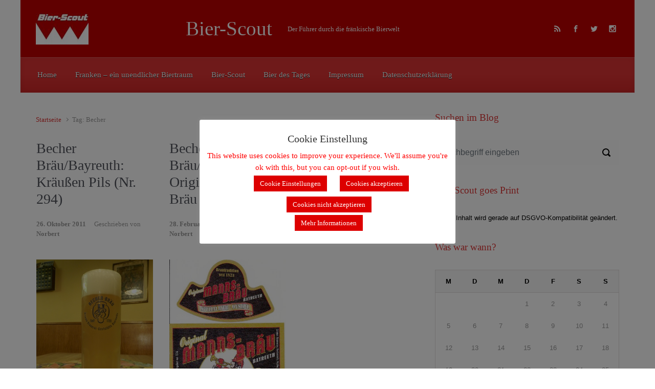

--- FILE ---
content_type: text/html; charset=UTF-8
request_url: https://bier-scout.de/tag/becher/
body_size: 11997
content:

    <!DOCTYPE html>
<html itemscope="itemscope" itemtype="http://schema.org/WebPage"lang="de-DE">
    <head>
        <meta charset="UTF-8"/>
        <meta name="viewport" content="width=device-width, initial-scale=1.0"/>
        <meta http-equiv="X-UA-Compatible" content="IE=edge"/>
		<title>Becher &#8211; Bier-Scout</title>
<link rel='dns-prefetch' href='//s.w.org' />
<link rel="alternate" type="application/rss+xml" title="Bier-Scout &raquo; Feed" href="https://bier-scout.de/feed/" />
<link rel="alternate" type="application/rss+xml" title="Bier-Scout &raquo; Kommentar-Feed" href="https://bier-scout.de/comments/feed/" />
<link rel="alternate" type="application/rss+xml" title="Bier-Scout &raquo; Becher Schlagwort-Feed" href="https://bier-scout.de/tag/becher/feed/" />
		<script type="text/javascript">
			window._wpemojiSettings = {"baseUrl":"https:\/\/s.w.org\/images\/core\/emoji\/13.0.1\/72x72\/","ext":".png","svgUrl":"https:\/\/s.w.org\/images\/core\/emoji\/13.0.1\/svg\/","svgExt":".svg","source":{"concatemoji":"https:\/\/bier-scout.de\/wp-includes\/js\/wp-emoji-release.min.js"}};
			!function(e,a,t){var n,r,o,i=a.createElement("canvas"),p=i.getContext&&i.getContext("2d");function s(e,t){var a=String.fromCharCode;p.clearRect(0,0,i.width,i.height),p.fillText(a.apply(this,e),0,0);e=i.toDataURL();return p.clearRect(0,0,i.width,i.height),p.fillText(a.apply(this,t),0,0),e===i.toDataURL()}function c(e){var t=a.createElement("script");t.src=e,t.defer=t.type="text/javascript",a.getElementsByTagName("head")[0].appendChild(t)}for(o=Array("flag","emoji"),t.supports={everything:!0,everythingExceptFlag:!0},r=0;r<o.length;r++)t.supports[o[r]]=function(e){if(!p||!p.fillText)return!1;switch(p.textBaseline="top",p.font="600 32px Arial",e){case"flag":return s([127987,65039,8205,9895,65039],[127987,65039,8203,9895,65039])?!1:!s([55356,56826,55356,56819],[55356,56826,8203,55356,56819])&&!s([55356,57332,56128,56423,56128,56418,56128,56421,56128,56430,56128,56423,56128,56447],[55356,57332,8203,56128,56423,8203,56128,56418,8203,56128,56421,8203,56128,56430,8203,56128,56423,8203,56128,56447]);case"emoji":return!s([55357,56424,8205,55356,57212],[55357,56424,8203,55356,57212])}return!1}(o[r]),t.supports.everything=t.supports.everything&&t.supports[o[r]],"flag"!==o[r]&&(t.supports.everythingExceptFlag=t.supports.everythingExceptFlag&&t.supports[o[r]]);t.supports.everythingExceptFlag=t.supports.everythingExceptFlag&&!t.supports.flag,t.DOMReady=!1,t.readyCallback=function(){t.DOMReady=!0},t.supports.everything||(n=function(){t.readyCallback()},a.addEventListener?(a.addEventListener("DOMContentLoaded",n,!1),e.addEventListener("load",n,!1)):(e.attachEvent("onload",n),a.attachEvent("onreadystatechange",function(){"complete"===a.readyState&&t.readyCallback()})),(n=t.source||{}).concatemoji?c(n.concatemoji):n.wpemoji&&n.twemoji&&(c(n.twemoji),c(n.wpemoji)))}(window,document,window._wpemojiSettings);
		</script>
		<style type="text/css">
img.wp-smiley,
img.emoji {
	display: inline !important;
	border: none !important;
	box-shadow: none !important;
	height: 1em !important;
	width: 1em !important;
	margin: 0 .07em !important;
	vertical-align: -0.1em !important;
	background: none !important;
	padding: 0 !important;
}
</style>
	<link rel='stylesheet' id='wp-block-library-css'  href='https://bier-scout.de/wp-includes/css/dist/block-library/style.min.css' type='text/css' media='all' />
<link rel='stylesheet' id='crp-style-rounded-thumbs-css'  href='https://bier-scout.de/wp-content/plugins/contextual-related-posts/css/rounded-thumbs.min.css' type='text/css' media='all' />
<style id='crp-style-rounded-thumbs-inline-css' type='text/css'>

			.crp_related.crp-rounded-thumbs a {
			  width: 150px;
			  height: 150px;
			  text-decoration: none;
			}
			.crp_related.crp-rounded-thumbs img {
			  max-width: 150px;
			  margin: auto;
			}
			.crp_related.crp-rounded-thumbs .crp_title {
			  width: 100%;
			}
			
</style>
<link rel='stylesheet' id='cookie-law-info-css'  href='https://bier-scout.de/wp-content/plugins/cookie-law-info/legacy/public/css/cookie-law-info-public.css' type='text/css' media='all' />
<link rel='stylesheet' id='cookie-law-info-gdpr-css'  href='https://bier-scout.de/wp-content/plugins/cookie-law-info/legacy/public/css/cookie-law-info-gdpr.css' type='text/css' media='all' />
<link rel='stylesheet' id='dashicons-css'  href='https://bier-scout.de/wp-includes/css/dashicons.min.css' type='text/css' media='all' />
<link rel='stylesheet' id='post-views-counter-frontend-css'  href='https://bier-scout.de/wp-content/plugins/post-views-counter/css/frontend.min.css' type='text/css' media='all' />
<link rel='stylesheet' id='evolve-bootstrap-css'  href='https://bier-scout.de/wp-content/themes/evolve/assets/css/bootstrap.min.css' type='text/css' media='all' />
<link rel='stylesheet' id='evolve-fw-css'  href='https://bier-scout.de/wp-content/themes/evolve/assets/css/fw-all.min.css' type='text/css' media='all' />
<link rel='stylesheet' id='evolve-style-css'  href='https://bier-scout.de/wp-content/themes/evolve/style.css' type='text/css' media='all' />
<style id='evolve-style-inline-css' type='text/css'>
 .navbar-nav .nav-link:focus, .navbar-nav .nav-link:hover, .navbar-nav .active > .nav-link, .navbar-nav .nav-link.active, .navbar-nav .nav-link.show, .navbar-nav .show > .nav-link, .navbar-nav li.menu-item.current-menu-item > a, .navbar-nav li.menu-item.current-menu-parent > a, .navbar-nav li.menu-item.current-menu-ancestor > a, .navbar-nav li a:hover, .navbar-nav li:hover > a, .navbar-nav li:hover, .social-media-links a:hover { color: #492fb1; } .content { background-color: #ffffff; } .content { padding-top: 2rem; padding-bottom: 0rem; } .navbar-nav .dropdown-menu { background-color: #dd3333; } .navbar-nav .dropdown-item:focus, .navbar-nav .dropdown-item:hover { background: none; } .menu-header, .sticky-header { background-color: #dd3333; background: -webkit-gradient(linear, left top, left bottom, color-stop(50%, #dd3333 ), to( #d12727 )); background: -o-linear-gradient(top, ##dd3333 50%, #d12727 100%); background: linear-gradient(to bottom, #dd3333 50%, #d12727 100%); border-color: #d12727; -webkit-box-shadow: 0 1px 0 rgba(255, 255, 255, .2) inset, 0 0 2px rgba(255, 255, 255, .2) inset, 0 0 10px rgba(0, 0, 0, .1) inset, 0 1px 2px rgba(0, 0, 0, .1); box-shadow: 0 1px 0 rgba(255, 255, 255, .2) inset, 0 0 2px rgba(255, 255, 255, .2) inset, 0 0 10px rgba(0, 0, 0, .1) inset, 0 1px 2px rgba(0, 0, 0, .1); text-shadow: 0 1px 0 rgba(0, 0, 0, .8); } .header-v1 .header-search .form-control:focus, .sticky-header .header-search .form-control:focus { background-color: #d12727; } .footer { background: transparent; } .header-search .form-control, .header-search .form-control:focus, .header-search .form-control::placeholder { color: #ffffff; } body { font-size: 1rem; font-family: Roboto; font-weight: 300; color: #212529; } #website-title, #website-title a { font-size: 39px; font-family: Metrophobic; font-weight: 400; color: #ffffff; } #tagline { font-size: 13px; font-family: Roboto; font-weight: 400; color: #ffffff; } .post-title, .post-title a, .blog-title { font-size: 28px; font-family: Roboto; font-weight: 400; color: #51545C; } .posts.card-columns .post-title a, .posts.card-columns .post-title { font-size: 1.5rem; line-height: 2rem; } .post-content { font-size: 16px; font-family: Roboto; font-weight: 400; color: #333; } body{ color:#333; } #sticky-title { font-size: 28px; font-family: Roboto; font-weight: 400; color: #ffffff; } .page-nav a, .navbar-nav .nav-link, .navbar-nav .dropdown-item, .navbar-nav .dropdown-menu, .menu-header, .header-wrapper .header-search, .sticky-header, .navbar-toggler { font-size: 15px; font-family: Roboto; font-weight: 400; color: #ffffff; } .widget-title, .widget-title a.rsswidget { font-size: 19px; font-family: Roboto; font-weight: 400; color: #dd3333; } .widget-content, .aside, .aside a { font-size: 13px; font-family: Verdana, Geneva, sans-serif; font-weight: 400; color: #000000; }.widget-content, .widget-content a, .widget-content .tab-holder .news-list li .post-holder a, .widget-content .tab-holder .news-list li .post-holder .meta{ color:#000000; } h1 { font-size: 46px; font-family: Roboto; font-weight: 400; color: #333; } h2 { font-size: 40px; font-family: Roboto; font-weight: 400; color: #333; } h3 { font-size: 34px; font-family: Roboto; font-weight: 400; color: #333; } h4 { font-size: 27px; font-family: Roboto; font-weight: 400; color: #333; } h5 { font-size: 20px; font-family: Roboto; font-weight: 400; color: #333; } h6 { font-size: 14px; font-family: Roboto; font-weight: 400; color: #333; } #copyright, #copyright a { font-size: .7rem; font-family: Roboto; font-weight: 300; color: #999999; } #backtotop { right: 2rem; } .widget-content { background: none; border: none; -webkit-box-shadow: none; box-shadow: none; } .widget::before { -webkit-box-shadow: none; box-shadow: none; } a, .page-link, .page-link:hover, code, .widget_calendar tbody a, .page-numbers.current { color: #dd3333; } .breadcrumb-item:last-child, .breadcrumb-item+.breadcrumb-item::before, .widget a, .post-meta, .post-meta a, .navigation a, .post-content .number-pagination a:link, #wp-calendar td, .no-comment, .comment-meta, .comment-meta a, blockquote, .price del { color: #999999; } a:hover { color: #f14747; } .header { padding-top: 25px; padding-bottom: 25px; } .header.container { padding-left: 30px; padding-right: 30px; } .page-nav ul > li, .navbar-nav > li { padding: 0 10px; } .custom-header {	background-image: url(https://bier-scout.de/wp-content/uploads/2015/12/cropped-cropped-Hintergrund-Franken1.jpg); background-position: center top; background-repeat: repeat; position: relative; background-size: none; width: 100%; height: 100%; } .footer { background: url(https://bier-scout.de/wp-content/uploads/2015/12/cropped-Hintergrund-Franken1-2.jpg) center top no-repeat; border-bottom: 0; background-size: cover; width: 100%; } .social-media-links a { color: #ffffff; } .social-media-links .icon { height: x-large; width: x-large; } .header-block { background-color: #dd3333; background: -o-radial-gradient(circle, #dd3333, #ce2424); background: radial-gradient(circle, #dd3333, #ce2424); background-repeat: no-repeat; } .btn, a.btn, button, .button, .widget .button, input#submit, input[type=submit], .post-content a.btn, .woocommerce .button { background: #000000; background-image: -webkit-gradient( linear, left bottom, left top, from(#a50909), to(#000000) ); background-image: -o-linear-gradient( bottom, #a50909, #000000 ); background-image: linear-gradient( to top, #a50909, #000000 ); color: #f4f4f4; text-shadow: none; border-color: #ffffff; border-radius: 0; border-width: 2pxpx; border-style: solid; -webkit-box-shadow: 0 2px 0 transparent; box-shadow: 0 2px 0 transparent; } .btn:hover, a.btn:hover, button:hover, .button:hover, .widget .button:hover, input#submit:hover, input[type=submit]:hover, .carousel-control-button:hover, .header-wrapper .woocommerce-menu .btn:hover { color: #ffffff; border-color: #313a43; background: #dd3333; background-image: -webkit-gradient( linear, left bottom, left top, from( #313a43 ), to( #dd3333 ) ); background-image: -o-linear-gradient( bottom, #313a43, #dd3333 ); background-image: linear-gradient( to top, #313a43, #dd3333 ); -webkit-box-shadow: 0 2px 0 #313a43; box-shadow: 0 2px 0 #313a43; border-width: 2pxpx; border-style: solid; } input[type=text], input[type=email], input[type=url], input[type=password], input[type=file], input[type=tel], textarea, select, .form-control, .form-control:focus, .select2-container--default .select2-selection--single, a.wpml-ls-item-toggle, .wpml-ls-sub-menu a { background-color: #fcfcfc; border-color: #fcfcfc; color: #888888; } .custom-checkbox .custom-control-input:checked~.custom-control-label::before, .custom-radio .custom-control-input:checked~.custom-control-label::before, .nav-pills .nav-link.active, .dropdown-item.active, .dropdown-item:active, .woocommerce-store-notice, .comment-author .fn .badge-primary, .widget.woocommerce .count, .woocommerce-review-link, .woocommerce .onsale, .stars a:hover, .stars a.active { background: #492fb1; } .form-control:focus, .input-text:focus, input[type=text]:focus, input[type=email]:focus, input[type=url]:focus, input[type=password]:focus, input[type=file]:focus, input[type=tel]:focus, textarea:focus, .page-link:focus, select:focus { border-color: transparent; box-shadow: 0 0 .7rem rgba(73, 47, 177, 0.9); } .custom-control-input:focus~.custom-control-label::before { box-shadow: 0 0 0 1px #fff, 0 0 0 0.2rem  rgba(73, 47, 177, 0.25); } .btn.focus, .btn:focus { box-shadow: 0 0 0 0.2rem rgba(73, 47, 177, 0.25); } :focus { outline-color: rgba(73, 47, 177, 0.25); } code { border-left-color: #492fb1; } @media (min-width: 992px), (min-width: 1200px), (min-width: 1260px) and (max-width: 1198.98px) { .container, #wrapper { width: 100%; max-width: 1200px; } .posts.card-deck > .card { min-width: calc(33.333333% - 30px); max-width: calc(33.333333% - 30px); } .posts.card-deck > .card.p-4 { min-width: calc(33.333333% - 2rem); max-width: calc(33.333333% - 2rem); }} @media (max-width: 991.98px) { .posts.card-deck > .card { min-width: calc(50% - 30px); max-width: calc(50% - 30px); } .posts.card-deck > .card.p-4 { min-width: calc(50% - 2rem); max-width: calc(50% - 2rem); }} @media (min-width: 768px) { .sticky-header { width: 100%; left: 0; right: 0; margin: 0 auto; z-index: 99999; } .page-nav, .header-wrapper .main-menu { padding-top: 8px; padding-bottom: 8px; } #website-title { margin: 0; } a:hover .link-effect, a:focus .link-effect { -webkit-transform: translateY(-100%); -ms-transform: translateY(-100%); transform: translateY(-100%); } .posts.card-columns { -webkit-column-count: 3; column-count: 3; } .header-v1 .social-media-links li:last-child a { padding-right: 0; }} @media (max-width: 767.98px) { .navbar-nav .menu-item-has-children ul li .dropdown-toggle { padding-bottom: .7rem; } .navbar-nav .menu-item-has-children .dropdown-menu { margin-top: 0; } .page-nav ul li, .page-nav ul, .navbar-nav li, .navbar-nav, .navbar-nav .dropdown-menu, .navbar-toggler { border-color: #d12727; } .navbar-toggler, .page-nav ul li, .page-nav ul, .navbar-nav li, .navbar-nav, .navbar-nav .dropdown-menu { background: #d52b2b; } .posts.card-deck > .card { min-width: calc(100% - 30px); max-width: 100%; } .posts.card-deck > .card.p-4 { min-width: calc(100% - 2rem); max-width: 100%; }} @media (min-width: 576px) {} @media (max-width: 575.98px) { .posts.card-columns { -webkit-column-count: 1; column-count: 1; } .header-v1 .search-form .form-control { background-color: #d52b2b; }}
</style>
<script type='text/javascript' src='https://bier-scout.de/wp-includes/js/jquery/jquery.min.js' id='jquery-core-js'></script>
<script type='text/javascript' src='https://bier-scout.de/wp-includes/js/jquery/jquery-migrate.min.js' id='jquery-migrate-js'></script>
<script type='text/javascript' id='cookie-law-info-js-extra'>
/* <![CDATA[ */
var Cli_Data = {"nn_cookie_ids":[],"cookielist":[],"non_necessary_cookies":[],"ccpaEnabled":"","ccpaRegionBased":"","ccpaBarEnabled":"","strictlyEnabled":["necessary","obligatoire"],"ccpaType":"gdpr","js_blocking":"","custom_integration":"","triggerDomRefresh":"","secure_cookies":""};
var cli_cookiebar_settings = {"animate_speed_hide":"500","animate_speed_show":"500","background":"#ffffff","border":"#b1a6a6c2","border_on":"","button_1_button_colour":"#dd0000","button_1_button_hover":"#b10000","button_1_link_colour":"#fff","button_1_as_button":"1","button_1_new_win":"","button_2_button_colour":"#dd0000","button_2_button_hover":"#b10000","button_2_link_colour":"#ffffff","button_2_as_button":"1","button_2_hidebar":"","button_3_button_colour":"#dd0000","button_3_button_hover":"#b10000","button_3_link_colour":"#fff","button_3_as_button":"1","button_3_new_win":"","button_4_button_colour":"#dd0000","button_4_button_hover":"#b10000","button_4_link_colour":"#ffffff","button_4_as_button":"1","button_7_button_colour":"#61a229","button_7_button_hover":"#4e8221","button_7_link_colour":"#fff","button_7_as_button":"1","button_7_new_win":"","font_family":"inherit","header_fix":"1","notify_animate_hide":"1","notify_animate_show":"","notify_div_id":"#cookie-law-info-bar","notify_position_horizontal":"right","notify_position_vertical":"top","scroll_close":"","scroll_close_reload":"1","accept_close_reload":"","reject_close_reload":"","showagain_tab":"1","showagain_background":"#fff","showagain_border":"#000","showagain_div_id":"#cookie-law-info-again","showagain_x_position":"100px","text":"#ff0000","show_once_yn":"","show_once":"10000","logging_on":"","as_popup":"","popup_overlay":"1","bar_heading_text":"Cookie Einstellung","cookie_bar_as":"popup","popup_showagain_position":"bottom-right","widget_position":"left"};
var log_object = {"ajax_url":"https:\/\/bier-scout.de\/wp-admin\/admin-ajax.php"};
/* ]]> */
</script>
<script type='text/javascript' src='https://bier-scout.de/wp-content/plugins/cookie-law-info/legacy/public/js/cookie-law-info-public.js' id='cookie-law-info-js'></script>
<link rel="https://api.w.org/" href="https://bier-scout.de/wp-json/" /><link rel="alternate" type="application/json" href="https://bier-scout.de/wp-json/wp/v2/tags/349" /><link rel="EditURI" type="application/rsd+xml" title="RSD" href="https://bier-scout.de/xmlrpc.php?rsd" />
<link rel="wlwmanifest" type="application/wlwmanifest+xml" href="https://bier-scout.de/wp-includes/wlwmanifest.xml" /> 
<meta name="generator" content="WordPress 5.6.6" />
<meta name="generator" content="Redux 4.5.10" /><style type="text/css">.recentcomments a{display:inline !important;padding:0 !important;margin:0 !important;}</style><style type="text/css" id="custom-background-css">
body.custom-background { background-color: #ffffff; }
</style>
	<link rel="icon" href="https://bier-scout.de/wp-content/uploads/2015/12/cropped-Hintergrund-Franken1-1-32x32.jpg" sizes="32x32" />
<link rel="icon" href="https://bier-scout.de/wp-content/uploads/2015/12/cropped-Hintergrund-Franken1-1-192x192.jpg" sizes="192x192" />
<link rel="apple-touch-icon" href="https://bier-scout.de/wp-content/uploads/2015/12/cropped-Hintergrund-Franken1-1-180x180.jpg" />
<meta name="msapplication-TileImage" content="https://bier-scout.de/wp-content/uploads/2015/12/cropped-Hintergrund-Franken1-1-270x270.jpg" />
				<style type="text/css" id="c4wp-checkout-css">
					.woocommerce-checkout .c4wp_captcha_field {
						margin-bottom: 10px;
						margin-top: 15px;
						position: relative;
						display: inline-block;
					}
				</style>
							<style type="text/css" id="c4wp-v3-lp-form-css">
				.login #login, .login #lostpasswordform {
					min-width: 350px !important;
				}
				.wpforms-field-c4wp iframe {
					width: 100% !important;
				}
			</style>
			    </head>
<body class="archive tag tag-becher tag-349 custom-background" itemscope="itemscope" itemtype="http://schema.org/WebPage">
<a class="btn screen-reader-text sr-only sr-only-focusable"
   href="#primary">Zum Hauptinhalt springen</a>

<div id="wrapper"><div class="header-block"></div><header class="header-v1 header-wrapper" role="banner" itemscope="itemscope" itemtype="http://schema.org/WPHeader">
    <div class="header-pattern">

		<div class="custom-header">
        <div class="header container">
            <div class="row align-items-center justify-content-between">

				<div class="col order-1 order-md-3">
        <ul class="social-media-links ml-md-3 float-md-right">

			
                <li><a target="_blank" href="http://bier-scout.de/feed/rss/" data-toggle="tooltip"
                       data-placement="bottom"
                       title="RSS-Feed"><svg class="icon icon-rss" aria-hidden="true" role="img"> <use xlink:href="https://bier-scout.de/wp-content/themes/evolve/assets/images/icons.svg#icon-rss"></use> </svg></a>
                </li>

			
                <li><a target="_blank" href="https://www.facebook.com/DasBierDesTages/?ref=hl" data-toggle="tooltip"
                       data-placement="bottom"
                       title="Facebook"><svg class="icon icon-facebook" aria-hidden="true" role="img"> <use xlink:href="https://bier-scout.de/wp-content/themes/evolve/assets/images/icons.svg#icon-facebook"></use> </svg></a>
                </li>

			
                <li><a target="_blank" href="https://www.twitter.com/dasbierdestages" data-toggle="tooltip"
                       data-placement="bottom"
                       title="Twitter"><svg class="icon icon-twitter" aria-hidden="true" role="img"> <use xlink:href="https://bier-scout.de/wp-content/themes/evolve/assets/images/icons.svg#icon-twitter"></use> </svg></a>
                </li>

			
                <li><a target="_blank" href="https://www.instagram.com/bier_des_tages/" data-toggle="tooltip"
                       data-placement="bottom"
                       title="Instagram"><svg class="icon icon-instagram" aria-hidden="true" role="img"> <use xlink:href="https://bier-scout.de/wp-content/themes/evolve/assets/images/icons.svg#icon-instagram"></use> </svg></a>
                </li>

			
        </ul>
		</div><div class='col-md-3 order-2 order-md-1 header-logo-container pr-md-0'><a href=https://bier-scout.de><img alt='Bier-Scout' src=https://bier-scout.de/wp-content/uploads/2015/12/Logo_klein.jpg /></a></div><div class="col col-lg-auto order-2"><div class="row align-items-center"><div class="col-12 col-md-auto order-1"><h4 id="website-title"><a href="https://bier-scout.de">Bier-Scout</a>
    </h4></div><div class="col order-2 order-md-2"><div id="tagline">Der F&uuml;hrer durch die fr&auml;nkische Bierwelt</div></div></div><!-- .row .align-items-center --></div><!-- .col .order-2 -->
            </div><!-- .row .align-items-center -->
        </div><!-- .header .container -->

		</div><!-- .custom-header -->
    </div><!-- .header-pattern -->

    <div class="menu-header">
        <div class="container">
            <div class="row align-items-md-center">

				<nav class="navbar navbar-expand-md main-menu mr-auto col-12 col-sm"><button class="navbar-toggler" type="button" data-toggle="collapse" data-target="#primary-menu" aria-controls="primary-menu" aria-expanded="false" aria-label="Primär">
                                    <svg class="icon icon-menu" aria-hidden="true" role="img"> <use xlink:href="https://bier-scout.de/wp-content/themes/evolve/assets/images/icons.svg#icon-menu"></use> </svg>
                                    </button>
                                <div id="primary-menu" class="collapse navbar-collapse" data-hover="dropdown" data-animations="fadeInUp fadeInDown fadeInDown fadeInDown"><ul id="menu-menue1" class="navbar-nav mr-auto"><li itemscope="itemscope" itemtype="https://www.schema.org/SiteNavigationElement" id="menu-item-9260" class="menu-item menu-item-type-custom menu-item-object-custom menu-item-home menu-item-9260 nav-item"><a href="http://bier-scout.de" class="nav-link"><span class="link-effect" data-hover="Home">Home</span></a></li>
<li itemscope="itemscope" itemtype="https://www.schema.org/SiteNavigationElement" id="menu-item-155" class="menu-item menu-item-type-post_type menu-item-object-page menu-item-155 nav-item"><a href="https://bier-scout.de/franken-ein-unendlicher-biertraum/" class="nav-link"><span class="link-effect" data-hover="Franken – ein unendlicher Biertraum">Franken – ein unendlicher Biertraum</span></a></li>
<li itemscope="itemscope" itemtype="https://www.schema.org/SiteNavigationElement" id="menu-item-156" class="menu-item menu-item-type-post_type menu-item-object-page menu-item-156 nav-item"><a href="https://bier-scout.de/event-calender/bier-scout/" class="nav-link"><span class="link-effect" data-hover="Bier-Scout">Bier-Scout</span></a></li>
<li itemscope="itemscope" itemtype="https://www.schema.org/SiteNavigationElement" id="menu-item-166" class="menu-item menu-item-type-post_type menu-item-object-page menu-item-166 nav-item"><a href="https://bier-scout.de/bier-des-tages/" class="nav-link"><span class="link-effect" data-hover="Bier des Tages">Bier des Tages</span></a></li>
<li itemscope="itemscope" itemtype="https://www.schema.org/SiteNavigationElement" id="menu-item-157" class="menu-item menu-item-type-post_type menu-item-object-page menu-item-157 nav-item"><a href="https://bier-scout.de/impressum/" class="nav-link"><span class="link-effect" data-hover="Impressum">Impressum</span></a></li>
<li itemscope="itemscope" itemtype="https://www.schema.org/SiteNavigationElement" id="menu-item-10881" class="menu-item menu-item-type-post_type menu-item-object-page menu-item-privacy-policy menu-item-10881 nav-item"><a href="https://bier-scout.de/datenschutzerklaerung/" class="nav-link"><span class="link-effect" data-hover="Datenschutzerklärung">Datenschutzerklärung</span></a></li>
</ul></div></nav>
            </div><!-- .row .align-items-center -->
        </div><!-- .container -->
    </div><!-- .menu-header -->
</header><!-- .header-v1 --><div class="header-block"></div><div class="content"><div class="container"><div class="row"><div id="primary" class="col-sm-12 col-md-8"><nav aria-label="Breadcrumb"><ol class="breadcrumb"><li class="breadcrumb-item"><a class="home" href="https://bier-scout.de">Startseite</a></li><li class="breadcrumb-item active">Tag: Becher</li></ul></nav><div class="posts card-deck">
<article id="post-9084" class="post-9084 post type-post status-publish format-standard has-post-thumbnail hentry category-oberfranken category-pils category-pils-naturtrueb tag-bayreuth-becherbraeu tag-becher tag-kraeusen tag-pils-naturtrueb card" itemscope="itemscope"
         itemtype="http://schema.org/Article">

	<h2 class="post-title" itemprop="name"><a href="https://bier-scout.de/becher-braeubayreuth-kraeussen-pils-nr-295/" rel="bookmark">Becher Bräu/Bayreuth: Kräußen Pils (Nr. 294)</a></h2><div class="row post-meta align-items-center"><div class="col author vcard"><a href="https://bier-scout.de/becher-braeubayreuth-kraeussen-pils-nr-295/"><span class="published updated" itemprop="datePublished" pubdate>26. Oktober 2011</span></a>Geschrieben von <a class="url fn" href="https://bier-scout.de/author/admin/" title="Alle Beiträge von Norbert anzeigen">Norbert</a></div><!-- .col .author .vcard --></div><!-- .row .post-meta .align-items-top -->
    <div class="post-content" itemprop="description">

		<div class="thumbnail-post"><img width="248" height="330" src="https://bier-scout.de/wp-content/uploads/2017/04/006-Becher-Bräu.jpg" class="d-block w-100 wp-post-image" alt="" loading="lazy" itemprop="image" srcset="https://bier-scout.de/wp-content/uploads/2017/04/006-Becher-Bräu.jpg 3216w, https://bier-scout.de/wp-content/uploads/2017/04/006-Becher-Bräu-450x600.jpg 450w, https://bier-scout.de/wp-content/uploads/2017/04/006-Becher-Bräu-768x1024.jpg 768w" sizes="(max-width: 248px) 100vw, 248px" /><div class="mask"><a class="link w-100" href="https://bier-scout.de/becher-braeubayreuth-kraeussen-pils-nr-295/"><div class="icon icon-portfolio-link"></div></a></div></div><p>Heute geht es um ein Bier, das ich schon lange mal probieren wollte: das Kräußen Pils von der Becher Bräu in Bayreuth. Auf dem Etikett heißt es selbstbewusst: &#8222;vom Bayreuther Bräu&#8220;. Und tatsächlich ist das Becher Bräu mit seinem speziellen Charme ein Stückchen &#8222;Alt-Bayreuth&#8220;, weit weg vom Schickimicki-Gehabe der Besucher des grünen Hügels. Das Essen [&hellip;]</p>

    </div><!-- .post-content -->


    <div class="row post-meta post-meta-footer align-items-top">

		<div class="col"><svg class="icon icon-category" aria-hidden="true" role="img"> <use xlink:href="https://bier-scout.de/wp-content/themes/evolve/assets/images/icons.svg#icon-category"></use> </svg><a href="https://bier-scout.de/category/oberfranken/" rel="category tag">Oberfranken</a>, <a href="https://bier-scout.de/category/pils/" rel="category tag">Pils</a>, <a href="https://bier-scout.de/category/pils/pils-naturtrueb/" rel="category tag">Pils naturtrüb</a></div><!-- .col -->
            <div class="col-md-6 comment-count">

				<svg class="icon icon-comment" aria-hidden="true" role="img"> <use xlink:href="https://bier-scout.de/wp-content/themes/evolve/assets/images/icons.svg#icon-comment"></use> </svg><a href="https://bier-scout.de/becher-braeubayreuth-kraeussen-pils-nr-295/#respond">Kommentieren</a>
            </div><!-- .col .comment-count -->

		
    </div><!-- .row .post-meta .post-meta-footer .align-items-top -->


    <div class="card-body p-0">
        <a class="btn btn-sm" href="https://bier-scout.de/becher-braeubayreuth-kraeussen-pils-nr-295/">
			Weiterlesen        </a>
    </div>


</article><!-- .post -->


<article id="post-7388" class="post-7388 post type-post status-publish format-standard has-post-thumbnail hentry category-lager category-lager-dunkel category-oberfranken tag-bayreuth tag-becher tag-becherbraeu tag-biergeschichte tag-biermarke tag-lager-dunkel tag-manns-braeu card" itemscope="itemscope"
         itemtype="http://schema.org/Article">

	<h2 class="post-title" itemprop="name"><a href="https://bier-scout.de/becher-braeubayreuth-original-manns-braeu-dunkel-nr-50/" rel="bookmark">Becher Bräu/Bayreuth: Original Mann&#8217;s Bräu Dunkel </a></h2><div class="row post-meta align-items-center"><div class="col author vcard"><a href="https://bier-scout.de/becher-braeubayreuth-original-manns-braeu-dunkel-nr-50/"><span class="published updated" itemprop="datePublished" pubdate>28. Februar 2011</span></a>Geschrieben von <a class="url fn" href="https://bier-scout.de/author/admin/" title="Alle Beiträge von Norbert anzeigen">Norbert</a></div><!-- .col .author .vcard --></div><!-- .row .post-meta .align-items-top -->
    <div class="post-content" itemprop="description">

		<div class="thumbnail-post"><img width="225" height="330" src="https://bier-scout.de/wp-content/uploads/2016/09/183136_185810441460220_2807673_n.jpg" class="d-block w-100 wp-post-image" alt="" loading="lazy" itemprop="image" srcset="https://bier-scout.de/wp-content/uploads/2016/09/183136_185810441460220_2807673_n.jpg 491w, https://bier-scout.de/wp-content/uploads/2016/09/183136_185810441460220_2807673_n-409x600.jpg 409w" sizes="(max-width: 225px) 100vw, 225px" /><div class="mask"><a class="link w-100" href="https://bier-scout.de/becher-braeubayreuth-original-manns-braeu-dunkel-nr-50/"><div class="icon icon-portfolio-link"></div></a></div></div><p>Langsam kann ich es nicht mehr sehen. Jeden Tag schlägst du die Nachrichten auf und es gibt nur ein Thema: Bayreuth, Bayreuth, Bayreuth! Du denkst, es sind schon Wagner-Festspiele. Nur, dass es jetzt keine guten Nachrichten sind – oder sagen wir, eher &#8222;merkwürdige&#8220; &#8230; Was? Wer? Zu Guttenberg? Nein, von dem rede ich nicht, außer [&hellip;]</p>

    </div><!-- .post-content -->


    <div class="row post-meta post-meta-footer align-items-top">

		<div class="col"><svg class="icon icon-category" aria-hidden="true" role="img"> <use xlink:href="https://bier-scout.de/wp-content/themes/evolve/assets/images/icons.svg#icon-category"></use> </svg><a href="https://bier-scout.de/category/lager/" rel="category tag">Lager</a>, <a href="https://bier-scout.de/category/lager-dunkel/" rel="category tag">Lager Dunkel</a>, <a href="https://bier-scout.de/category/oberfranken/" rel="category tag">Oberfranken</a></div><!-- .col -->
            <div class="col-md-6 comment-count">

				<svg class="icon icon-comment" aria-hidden="true" role="img"> <use xlink:href="https://bier-scout.de/wp-content/themes/evolve/assets/images/icons.svg#icon-comment"></use> </svg><a href="https://bier-scout.de/becher-braeubayreuth-original-manns-braeu-dunkel-nr-50/#respond">Kommentieren</a>
            </div><!-- .col .comment-count -->

		
    </div><!-- .row .post-meta .post-meta-footer .align-items-top -->


    <div class="card-body p-0">
        <a class="btn btn-sm" href="https://bier-scout.de/becher-braeubayreuth-original-manns-braeu-dunkel-nr-50/">
			Weiterlesen        </a>
    </div>


</article><!-- .post -->

</div><!-- .posts .card-columns/.card-deck -->
<nav aria-label="Navigation"
     class="navigation">

	
</nav><!-- .row .navigation --></div><!-- #primary 2222222222-->
<aside id="secondary" class="aside col-sm-12 col-md-4">

	<div id="search-2" class="widget widget_search"><div class="widget-content"><div class="widget-before-title"><div class="widget-title-background"></div><h3 class="widget-title">Suchen im Blog</h3></div>
<form action="https://bier-scout.de" method="get" class="search-form">
    <label>
        <input type="text" tabindex="3" name="s" class="form-control"
               placeholder="Suchbegriff eingeben"/>

		<svg class="icon icon-search" aria-hidden="true" role="img"> <use xlink:href="https://bier-scout.de/wp-content/themes/evolve/assets/images/icons.svg#icon-search"></use> </svg>
        <button class="search-button" tabindex="4" type="submit"></button>
    </label>
</form>

</div></div><div id="text-2" class="widget widget_text"><div class="widget-content"><div class="widget-before-title"><div class="widget-title-background"></div><h3 class="widget-title">Bier-Scout goes Print</h3></div>			<div class="textwidget">Dieser Inhalt wird gerade auf DSGVO-Kompatibilität geändert.</div>
		</div></div><div id="text-4" class="widget widget_text"><div class="widget-content">			<div class="textwidget">
</div>
		</div></div><div id="calendar-2" class="widget widget_calendar"><div class="widget-content"><div class="widget-before-title"><div class="widget-title-background"></div><h3 class="widget-title">Was war wann?</h3></div><div id="calendar_wrap" class="calendar_wrap"><table id="wp-calendar" class="wp-calendar-table">
	<caption>Januar 2026</caption>
	<thead>
	<tr>
		<th scope="col" title="Montag">M</th>
		<th scope="col" title="Dienstag">D</th>
		<th scope="col" title="Mittwoch">M</th>
		<th scope="col" title="Donnerstag">D</th>
		<th scope="col" title="Freitag">F</th>
		<th scope="col" title="Samstag">S</th>
		<th scope="col" title="Sonntag">S</th>
	</tr>
	</thead>
	<tbody>
	<tr>
		<td colspan="3" class="pad">&nbsp;</td><td>1</td><td>2</td><td>3</td><td>4</td>
	</tr>
	<tr>
		<td>5</td><td>6</td><td>7</td><td>8</td><td>9</td><td>10</td><td>11</td>
	</tr>
	<tr>
		<td>12</td><td>13</td><td>14</td><td>15</td><td>16</td><td>17</td><td>18</td>
	</tr>
	<tr>
		<td>19</td><td>20</td><td>21</td><td>22</td><td>23</td><td id="today">24</td><td>25</td>
	</tr>
	<tr>
		<td>26</td><td>27</td><td>28</td><td>29</td><td>30</td><td>31</td>
		<td class="pad" colspan="1">&nbsp;</td>
	</tr>
	</tbody>
	</table><nav aria-label="Vorherige und nächste Monate" class="wp-calendar-nav">
		<span class="wp-calendar-nav-prev"><a href="https://bier-scout.de/2024/04/">&laquo; Apr</a></span>
		<span class="pad">&nbsp;</span>
		<span class="wp-calendar-nav-next">&nbsp;</span>
	</nav></div></div></div>
		<div id="recent-posts-2" class="widget widget_recent_entries"><div class="widget-content">
		<div class="widget-before-title"><div class="widget-title-background"></div><h3 class="widget-title">Neueste Beiträge</h3></div>
		<ul>
											<li>
					<a href="https://bier-scout.de/alles-gute-zum-geburtstag-liebes-reinheitsgebot/">Alles Gute zum Geburtstag, liebes Reinheitsgebot</a>
									</li>
											<li>
					<a href="https://bier-scout.de/liebes-reinheitsgebot/">Liebes Reinheitsgebot &#8230;</a>
									</li>
											<li>
					<a href="https://bier-scout.de/klosterbraeu-bamberg-bamberger-kellerbier-nr-2086/">Klosterbräu/Bamberg: Bamberger Kellerbier (Nr. 2086)</a>
									</li>
											<li>
					<a href="https://bier-scout.de/waldschatz-braeu-erbshausen-cipi-kellerpils-citra-nr-2085/">Waldschatz Bräu/Erbshausen: Cipi Kellerpils Citra  (Nr. 2085)</a>
									</li>
											<li>
					<a href="https://bier-scout.de/libertus-craft-brewing-untererthal-roter-franke-nr-2084/">Libertus Craft Brewing/Untererthal: Roter Franke (Nr. 2084)</a>
									</li>
					</ul>

		</div></div><div id="recent-comments-2" class="widget widget_recent_comments"><div class="widget-content"><div class="widget-before-title"><div class="widget-title-background"></div><h3 class="widget-title">Neueste Kommentare</h3></div><ul id="recentcomments"></ul></div></div>
</aside><!-- #secondary --></div><!-- .row --></div><!-- .container --></div><!-- .content --><footer class="footer" itemscope="itemscope" itemtype="http://schema.org/WPFooter" role="contentinfo"><div class="container"><div class="footer-widgets"><div class="row"><div class="col-sm-12 col-md-6"><div id="archives-4" class="widget widget_archive"><div class="widget-content"><div class="widget-before-title"><div class="widget-title-background"></div><h3 class="widget-title">Archive</h3></div>		<label class="screen-reader-text" for="archives-dropdown-4">Archive</label>
		<select id="archives-dropdown-4" name="archive-dropdown">
			
			<option value="">Monat auswählen</option>
				<option value='https://bier-scout.de/2024/04/'> April 2024 &nbsp;(1)</option>
	<option value='https://bier-scout.de/2021/04/'> April 2021 &nbsp;(1)</option>
	<option value='https://bier-scout.de/2018/08/'> August 2018 &nbsp;(3)</option>
	<option value='https://bier-scout.de/2018/07/'> Juli 2018 &nbsp;(1)</option>
	<option value='https://bier-scout.de/2018/05/'> Mai 2018 &nbsp;(7)</option>
	<option value='https://bier-scout.de/2018/04/'> April 2018 &nbsp;(6)</option>
	<option value='https://bier-scout.de/2018/03/'> März 2018 &nbsp;(7)</option>
	<option value='https://bier-scout.de/2018/02/'> Februar 2018 &nbsp;(5)</option>
	<option value='https://bier-scout.de/2018/01/'> Januar 2018 &nbsp;(1)</option>
	<option value='https://bier-scout.de/2017/12/'> Dezember 2017 &nbsp;(11)</option>
	<option value='https://bier-scout.de/2017/11/'> November 2017 &nbsp;(3)</option>
	<option value='https://bier-scout.de/2017/10/'> Oktober 2017 &nbsp;(2)</option>
	<option value='https://bier-scout.de/2017/09/'> September 2017 &nbsp;(2)</option>
	<option value='https://bier-scout.de/2017/08/'> August 2017 &nbsp;(5)</option>
	<option value='https://bier-scout.de/2017/07/'> Juli 2017 &nbsp;(2)</option>
	<option value='https://bier-scout.de/2017/06/'> Juni 2017 &nbsp;(5)</option>
	<option value='https://bier-scout.de/2017/05/'> Mai 2017 &nbsp;(5)</option>
	<option value='https://bier-scout.de/2017/04/'> April 2017 &nbsp;(10)</option>
	<option value='https://bier-scout.de/2017/03/'> März 2017 &nbsp;(8)</option>
	<option value='https://bier-scout.de/2017/02/'> Februar 2017 &nbsp;(5)</option>
	<option value='https://bier-scout.de/2017/01/'> Januar 2017 &nbsp;(7)</option>
	<option value='https://bier-scout.de/2016/12/'> Dezember 2016 &nbsp;(10)</option>
	<option value='https://bier-scout.de/2016/11/'> November 2016 &nbsp;(7)</option>
	<option value='https://bier-scout.de/2016/10/'> Oktober 2016 &nbsp;(5)</option>
	<option value='https://bier-scout.de/2016/09/'> September 2016 &nbsp;(8)</option>
	<option value='https://bier-scout.de/2016/08/'> August 2016 &nbsp;(6)</option>
	<option value='https://bier-scout.de/2016/07/'> Juli 2016 &nbsp;(4)</option>
	<option value='https://bier-scout.de/2016/06/'> Juni 2016 &nbsp;(4)</option>
	<option value='https://bier-scout.de/2016/05/'> Mai 2016 &nbsp;(8)</option>
	<option value='https://bier-scout.de/2016/04/'> April 2016 &nbsp;(7)</option>
	<option value='https://bier-scout.de/2016/03/'> März 2016 &nbsp;(7)</option>
	<option value='https://bier-scout.de/2016/02/'> Februar 2016 &nbsp;(7)</option>
	<option value='https://bier-scout.de/2016/01/'> Januar 2016 &nbsp;(10)</option>
	<option value='https://bier-scout.de/2015/12/'> Dezember 2015 &nbsp;(27)</option>
	<option value='https://bier-scout.de/2015/11/'> November 2015 &nbsp;(30)</option>
	<option value='https://bier-scout.de/2015/10/'> Oktober 2015 &nbsp;(31)</option>
	<option value='https://bier-scout.de/2015/09/'> September 2015 &nbsp;(30)</option>
	<option value='https://bier-scout.de/2015/08/'> August 2015 &nbsp;(31)</option>
	<option value='https://bier-scout.de/2015/07/'> Juli 2015 &nbsp;(31)</option>
	<option value='https://bier-scout.de/2015/06/'> Juni 2015 &nbsp;(30)</option>
	<option value='https://bier-scout.de/2015/05/'> Mai 2015 &nbsp;(31)</option>
	<option value='https://bier-scout.de/2015/04/'> April 2015 &nbsp;(30)</option>
	<option value='https://bier-scout.de/2015/03/'> März 2015 &nbsp;(31)</option>
	<option value='https://bier-scout.de/2015/02/'> Februar 2015 &nbsp;(28)</option>
	<option value='https://bier-scout.de/2015/01/'> Januar 2015 &nbsp;(31)</option>
	<option value='https://bier-scout.de/2014/12/'> Dezember 2014 &nbsp;(31)</option>
	<option value='https://bier-scout.de/2014/11/'> November 2014 &nbsp;(30)</option>
	<option value='https://bier-scout.de/2014/10/'> Oktober 2014 &nbsp;(31)</option>
	<option value='https://bier-scout.de/2014/09/'> September 2014 &nbsp;(30)</option>
	<option value='https://bier-scout.de/2014/08/'> August 2014 &nbsp;(31)</option>
	<option value='https://bier-scout.de/2014/07/'> Juli 2014 &nbsp;(31)</option>
	<option value='https://bier-scout.de/2014/06/'> Juni 2014 &nbsp;(30)</option>
	<option value='https://bier-scout.de/2014/05/'> Mai 2014 &nbsp;(31)</option>
	<option value='https://bier-scout.de/2014/04/'> April 2014 &nbsp;(30)</option>
	<option value='https://bier-scout.de/2014/03/'> März 2014 &nbsp;(31)</option>
	<option value='https://bier-scout.de/2014/02/'> Februar 2014 &nbsp;(28)</option>
	<option value='https://bier-scout.de/2014/01/'> Januar 2014 &nbsp;(33)</option>
	<option value='https://bier-scout.de/2013/12/'> Dezember 2013 &nbsp;(5)</option>
	<option value='https://bier-scout.de/2013/09/'> September 2013 &nbsp;(1)</option>
	<option value='https://bier-scout.de/2012/02/'> Februar 2012 &nbsp;(7)</option>
	<option value='https://bier-scout.de/2012/01/'> Januar 2012 &nbsp;(31)</option>
	<option value='https://bier-scout.de/2011/12/'> Dezember 2011 &nbsp;(31)</option>
	<option value='https://bier-scout.de/2011/11/'> November 2011 &nbsp;(30)</option>
	<option value='https://bier-scout.de/2011/10/'> Oktober 2011 &nbsp;(31)</option>
	<option value='https://bier-scout.de/2011/09/'> September 2011 &nbsp;(30)</option>
	<option value='https://bier-scout.de/2011/08/'> August 2011 &nbsp;(31)</option>
	<option value='https://bier-scout.de/2011/07/'> Juli 2011 &nbsp;(31)</option>
	<option value='https://bier-scout.de/2011/06/'> Juni 2011 &nbsp;(30)</option>
	<option value='https://bier-scout.de/2011/05/'> Mai 2011 &nbsp;(31)</option>
	<option value='https://bier-scout.de/2011/04/'> April 2011 &nbsp;(30)</option>
	<option value='https://bier-scout.de/2011/03/'> März 2011 &nbsp;(31)</option>
	<option value='https://bier-scout.de/2011/02/'> Februar 2011 &nbsp;(28)</option>
	<option value='https://bier-scout.de/2011/01/'> Januar 2011 &nbsp;(23)</option>
	<option value='https://bier-scout.de/2000/01/'> Januar 2000 &nbsp;(6)</option>

		</select>

<script type="text/javascript">
/* <![CDATA[ */
(function() {
	var dropdown = document.getElementById( "archives-dropdown-4" );
	function onSelectChange() {
		if ( dropdown.options[ dropdown.selectedIndex ].value !== '' ) {
			document.location.href = this.options[ this.selectedIndex ].value;
		}
	}
	dropdown.onchange = onSelectChange;
})();
/* ]]> */
</script>
			</div></div><div id="meta-2" class="widget widget_meta"><div class="widget-content"><div class="widget-before-title"><div class="widget-title-background"></div><h3 class="widget-title">Meta</h3></div>
		<ul>
						<li><a href="https://bier-scout.de/wp-login.php">Anmelden</a></li>
			<li><a href="https://bier-scout.de/feed/">Feed der Einträge</a></li>
			<li><a href="https://bier-scout.de/comments/feed/">Kommentare-Feed</a></li>

			<li><a href="https://de.wordpress.org/">WordPress.org</a></li>
		</ul>

		</div></div></div></div></div><div class="row"><div class="col custom-footer"><p id="copyright"><span class="credits"><a href="http://theme4press.com/evolve-multipurpose-wordpress-theme/">evolve</a> theme by Theme4Press&nbsp;&nbsp;&bull;&nbsp;&nbsp;Powered by <a href="http://wordpress.org">WordPress</a></span></p></div></div></div><!-- .container --></footer><!-- .footer --><a href="#" id="backtotop" class="btn" role="button">&nbsp;</a></div><!-- #wrapper --><!--googleoff: all--><div id="cookie-law-info-bar" data-nosnippet="true"><h5 class="cli_messagebar_head">Cookie Einstellung</h5><span>This website uses cookies to improve your experience. We'll assume you're ok with this, but you can opt-out if you wish. <br />
<a role='button' class="medium cli-plugin-button cli-plugin-main-button cli_settings_button" style="margin:5px 20px 5px 20px">Cookie Einstellungen</a><a role='button' data-cli_action="accept" id="cookie_action_close_header" class="medium cli-plugin-button cli-plugin-main-button cookie_action_close_header cli_action_button wt-cli-accept-btn" style="margin:5px">Cookies akzeptieren</a> <br />
<a role='button' id="cookie_action_close_header_reject" class="medium cli-plugin-button cli-plugin-main-button cookie_action_close_header_reject cli_action_button wt-cli-reject-btn" data-cli_action="reject">Cookies nicht akzeptieren</a><br />
<a href="https://bier-scout.de/datenschutzerklaerung/" id="CONSTANT_OPEN_URL" target="_blank" class="medium cli-plugin-button cli-plugin-main-link">Mehr Informationen</a></span></div><div id="cookie-law-info-again" data-nosnippet="true"><span id="cookie_hdr_showagain">Privacy &amp; Cookies Policy</span></div><div class="cli-modal" data-nosnippet="true" id="cliSettingsPopup" tabindex="-1" role="dialog" aria-labelledby="cliSettingsPopup" aria-hidden="true">
  <div class="cli-modal-dialog" role="document">
	<div class="cli-modal-content cli-bar-popup">
		  <button type="button" class="cli-modal-close" id="cliModalClose">
			<svg class="" viewBox="0 0 24 24"><path d="M19 6.41l-1.41-1.41-5.59 5.59-5.59-5.59-1.41 1.41 5.59 5.59-5.59 5.59 1.41 1.41 5.59-5.59 5.59 5.59 1.41-1.41-5.59-5.59z"></path><path d="M0 0h24v24h-24z" fill="none"></path></svg>
			<span class="wt-cli-sr-only">Schließen</span>
		  </button>
		  <div class="cli-modal-body">
			<div class="cli-container-fluid cli-tab-container">
	<div class="cli-row">
		<div class="cli-col-12 cli-align-items-stretch cli-px-0">
			<div class="cli-privacy-overview">
				<h4>Privacy Overview</h4>				<div class="cli-privacy-content">
					<div class="cli-privacy-content-text">This website uses cookies to improve your experience while you navigate through the website. Out of these cookies, the cookies that are categorized as necessary are stored on your browser as they are essential for the working of basic functionalities of the website. We also use third-party cookies that help us analyze and understand how you use this website. These cookies will be stored in your browser only with your consent. You also have the option to opt-out of these cookies. But opting out of some of these cookies may have an effect on your browsing experience.</div>
				</div>
				<a class="cli-privacy-readmore" aria-label="Mehr anzeigen" role="button" data-readmore-text="Mehr anzeigen" data-readless-text="Weniger anzeigen"></a>			</div>
		</div>
		<div class="cli-col-12 cli-align-items-stretch cli-px-0 cli-tab-section-container">
												<div class="cli-tab-section">
						<div class="cli-tab-header">
							<a role="button" tabindex="0" class="cli-nav-link cli-settings-mobile" data-target="necessary" data-toggle="cli-toggle-tab">
								Necessary							</a>
															<div class="wt-cli-necessary-checkbox">
									<input type="checkbox" class="cli-user-preference-checkbox"  id="wt-cli-checkbox-necessary" data-id="checkbox-necessary" checked="checked"  />
									<label class="form-check-label" for="wt-cli-checkbox-necessary">Necessary</label>
								</div>
								<span class="cli-necessary-caption">immer aktiv</span>
													</div>
						<div class="cli-tab-content">
							<div class="cli-tab-pane cli-fade" data-id="necessary">
								<div class="wt-cli-cookie-description">
									Necessary cookies are absolutely essential for the website to function properly. This category only includes cookies that ensures basic functionalities and security features of the website. These cookies do not store any personal information.								</div>
							</div>
						</div>
					</div>
																	<div class="cli-tab-section">
						<div class="cli-tab-header">
							<a role="button" tabindex="0" class="cli-nav-link cli-settings-mobile" data-target="non-necessary" data-toggle="cli-toggle-tab">
								Non-necessary							</a>
															<div class="cli-switch">
									<input type="checkbox" id="wt-cli-checkbox-non-necessary" class="cli-user-preference-checkbox"  data-id="checkbox-non-necessary" checked='checked' />
									<label for="wt-cli-checkbox-non-necessary" class="cli-slider" data-cli-enable="Aktiviert" data-cli-disable="Deaktiviert"><span class="wt-cli-sr-only">Non-necessary</span></label>
								</div>
													</div>
						<div class="cli-tab-content">
							<div class="cli-tab-pane cli-fade" data-id="non-necessary">
								<div class="wt-cli-cookie-description">
									Any cookies that may not be particularly necessary for the website to function and is used specifically to collect user personal data via analytics, ads, other embedded contents are termed as non-necessary cookies. It is mandatory to procure user consent prior to running these cookies on your website.								</div>
							</div>
						</div>
					</div>
										</div>
	</div>
</div>
		  </div>
		  <div class="cli-modal-footer">
			<div class="wt-cli-element cli-container-fluid cli-tab-container">
				<div class="cli-row">
					<div class="cli-col-12 cli-align-items-stretch cli-px-0">
						<div class="cli-tab-footer wt-cli-privacy-overview-actions">
						
															<a id="wt-cli-privacy-save-btn" role="button" tabindex="0" data-cli-action="accept" class="wt-cli-privacy-btn cli_setting_save_button wt-cli-privacy-accept-btn cli-btn">SPEICHERN &amp; AKZEPTIEREN</a>
													</div>
						
					</div>
				</div>
			</div>
		</div>
	</div>
  </div>
</div>
<div class="cli-modal-backdrop cli-fade cli-settings-overlay"></div>
<div class="cli-modal-backdrop cli-fade cli-popupbar-overlay"></div>
<!--googleon: all--><link rel='stylesheet' id='evolve-animate-css'  href='https://bier-scout.de/wp-content/themes/evolve/assets/css/animate.min.css' type='text/css' media='all' />
<script type='text/javascript' id='main-js-extra'>
/* <![CDATA[ */
var evolve_js_local_vars = {"theme_url":"https:\/\/bier-scout.de\/wp-content\/themes\/evolve","main_menu":"1","buttons_effect":"animated pulse","scroll_to_top":"1"};
/* ]]> */
</script>
<script type='text/javascript' src='https://bier-scout.de/wp-content/themes/evolve/assets/js/main.min.js' id='main-js'></script>
<script type='text/javascript' src='https://bier-scout.de/wp-content/themes/evolve/assets/fonts/fontawesome/font-awesome-all.min.js' id='evolve-font-awesome-js'></script>
<script type='text/javascript' src='https://bier-scout.de/wp-content/themes/evolve/assets/fonts/fontawesome/font-awesome-shims.min.js' id='evolve-font-awesome-shims-js'></script>
<script type='text/javascript' src='https://bier-scout.de/wp-includes/js/wp-embed.min.js' id='wp-embed-js'></script>

</body>
</html>